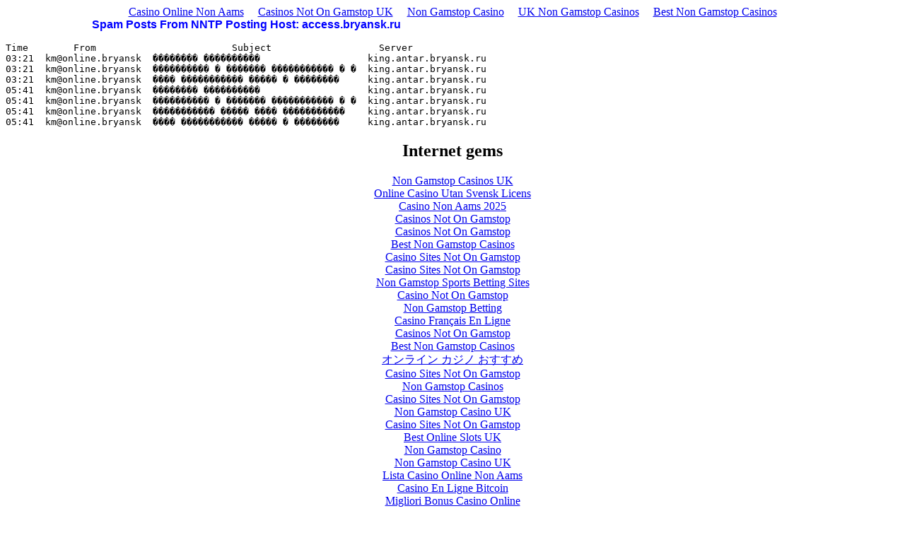

--- FILE ---
content_type: text/html; charset=utf-8
request_url: https://www.spamhippo.com/cgi-bin/top100stat_n_59_990903.html
body_size: 1975
content:
<html><head>
<title>Spam Statistics</title>
	<link rel="canonical" href="https://spamhippo.com/cgi-bin/top100stat_n_59_990903.html" />
</head><body bgcolor="#ffffff"><div style="text-align: center;"><a href="https://www.progettomarzotto.org/" style="padding: 5px 10px;">Casino Online Non Aams</a><a href="https://www.sussexhealthandcare.uk/" style="padding: 5px 10px;">Casinos Not On Gamstop UK</a><a href="https://thecolourclock.co.uk/" style="padding: 5px 10px;">Non Gamstop Casino</a><a href="https://www.thebrexitparty.org/" style="padding: 5px 10px;">UK Non Gamstop Casinos</a><a href="https://www.rotaro.co.uk/" style="padding: 5px 10px;">Best Non Gamstop Casinos</a></div>
<div align="left">
<table border="0" cellpadding="0" cellspacing="0" width="420">
<tbody><tr><td>
<p align="center"><font size="3" face="Arial" color="#0000FF"><strong>Spam Posts From NNTP Posting Host: access.bryansk.ru</strong></font></p>
<pre>Time        From                        Subject                   Server
03:21  <a href="/cdn-cgi/l/email-protection" class="__cf_email__" data-cfemail="7f14123f10111316111a511d0d061e110c14">[email&#160;protected]</a>  �������� ����������                   king.antar.bryansk.ru
03:21  <a href="/cdn-cgi/l/email-protection" class="__cf_email__" data-cfemail="4c27210c232220252229622e3e352d223f27">[email&#160;protected]</a>  ���������� � ������� ����������� � �  king.antar.bryansk.ru
03:21  <a href="/cdn-cgi/l/email-protection" class="__cf_email__" data-cfemail="03686e436c6d6f6a6d662d61717a626d7068">[email&#160;protected]</a>  ���� ����������� ����� � ��������     king.antar.bryansk.ru
05:41  <a href="/cdn-cgi/l/email-protection" class="__cf_email__" data-cfemail="b8d3d5f8d7d6d4d1d6dd96dacac1d9d6cbd3">[email&#160;protected]</a>  �������� ����������                   king.antar.bryansk.ru
05:41  <a href="/cdn-cgi/l/email-protection" class="__cf_email__" data-cfemail="157e78557a7b797c7b703b77676c747b667e">[email&#160;protected]</a>  ���������� � ������� ����������� � �  king.antar.bryansk.ru
05:41  <a href="/cdn-cgi/l/email-protection" class="__cf_email__" data-cfemail="1c77715c737270757279327e6e657d726f77">[email&#160;protected]</a>  ����������� ����� ���� �����������    king.antar.bryansk.ru
05:41  <a href="/cdn-cgi/l/email-protection" class="__cf_email__" data-cfemail="c6adab86a9a8aaafa8a3e8a4b4bfa7a8b5ad">[email&#160;protected]</a>  ���� ����������� ����� � ��������     king.antar.bryansk.ru
</pre></td></tr></tbody></table>
</div><div style="text-align:center"><h2>Internet gems</h2><ul style="list-style:none;padding-left:0"><li><a href="https://www.unearthedsounds.co.uk/">Non Gamstop Casinos UK</a></li><li><a href="https://www.spaceportsweden.com/">Online Casino Utan Svensk Licens</a></li><li><a href="https://www.napolisoccer.net/">Casino Non Aams 2025</a></li><li><a href="https://gdalabel.org.uk/">Casinos Not On Gamstop</a></li><li><a href="https://tescobagsofhelp.org.uk/">Casinos Not On Gamstop</a></li><li><a href="https://www.clintoncards.co.uk/">Best Non Gamstop Casinos</a></li><li><a href="https://nva.org.uk/">Casino Sites Not On Gamstop</a></li><li><a href="https://www.wildlifetrust.org.uk/">Casino Sites Not On Gamstop</a></li><li><a href="https://www.continuitycentral.com/">Non Gamstop Sports Betting Sites</a></li><li><a href="https://www.bristolticketshop.co.uk/">Casino Not On Gamstop</a></li><li><a href="https://www.kingessay.co.uk/">Non Gamstop Betting</a></li><li><a href="https://www.aptic.fr/">Casino Français En Ligne</a></li><li><a href="https://www.resourceefficientscotland.com/">Casinos Not On Gamstop</a></li><li><a href="https://www.wycombewanderers.co.uk/">Best Non Gamstop Casinos</a></li><li><a href="https://advg.jp/">オンライン カジノ おすすめ</a></li><li><a href="https://www.marathondessables.co.uk/">Casino Sites Not On Gamstop</a></li><li><a href="https://www.london-irish.com/">Non Gamstop Casinos</a></li><li><a href="https://www.newschain.uk/non-gamstop-casinos/">Casino Sites Not On Gamstop</a></li><li><a href="https://religion-freedom-report.org.uk/non-gamstop-casinos">Non Gamstop Casino UK</a></li><li><a href="https://www.fishisthedish.co.uk/non-gamstop-casinos">Casino Sites Not On Gamstop</a></li><li><a href="https://www.startupbritain.org/slot-sites-uk/">Best Online Slots UK</a></li><li><a href="https://www.monsterpetsupplies.co.uk/">Non Gamstop Casino</a></li><li><a href="https://www.ineosbritannia.com/">Non Gamstop Casino UK</a></li><li><a href="https://sharengo.it/">Lista Casino Online Non Aams</a></li><li><a href="https://equipex-geosud.fr/">Casino En Ligne Bitcoin</a></li><li><a href="https://www.poienergia.it/">Migliori Bonus Casino Online</a></li><li><a href="https://toots100.be/">Paris Sportif Belge</a></li><li><a href="https://www.femmesprevoyantes.be/">Meilleur Site Casino En Ligne Belgique</a></li><li><a href="https://rcdc.it/">Siti Casino Online Non Aams</a></li><li><a href="https://grayraven.jp/">オンラインカジノ 出金早い</a></li><li><a href="https://npolittleones.com/">本人確認不要オンラインカジノ</a></li><li><a href="https://www.pontdarc-ardeche.fr/">Meilleur Casino En Ligne France</a></li><li><a href="https://ledgerproject.eu/">Casino Online Senza Documenti</a></li><li><a href="https://www.iervolinoentertainment.it/">Migliori Siti Scommesse Stranieri</a></li><li><a href="https://www.tci-asia.us.org/">해외 카지노 사이트 순위</a></li><li><a href="https://maconscienceecolo.com/">Meilleur Casino En Ligne 2026</a></li><li><a href="https://www.le-far.fr/">Casino En Ligne France Fiable</a></li></ul></div><script data-cfasync="false" src="/cdn-cgi/scripts/5c5dd728/cloudflare-static/email-decode.min.js"></script><script defer src="https://static.cloudflareinsights.com/beacon.min.js/vcd15cbe7772f49c399c6a5babf22c1241717689176015" integrity="sha512-ZpsOmlRQV6y907TI0dKBHq9Md29nnaEIPlkf84rnaERnq6zvWvPUqr2ft8M1aS28oN72PdrCzSjY4U6VaAw1EQ==" data-cf-beacon='{"version":"2024.11.0","token":"00aee92a54ce4530909f9efe003e9e60","r":1,"server_timing":{"name":{"cfCacheStatus":true,"cfEdge":true,"cfExtPri":true,"cfL4":true,"cfOrigin":true,"cfSpeedBrain":true},"location_startswith":null}}' crossorigin="anonymous"></script>
</body></html>